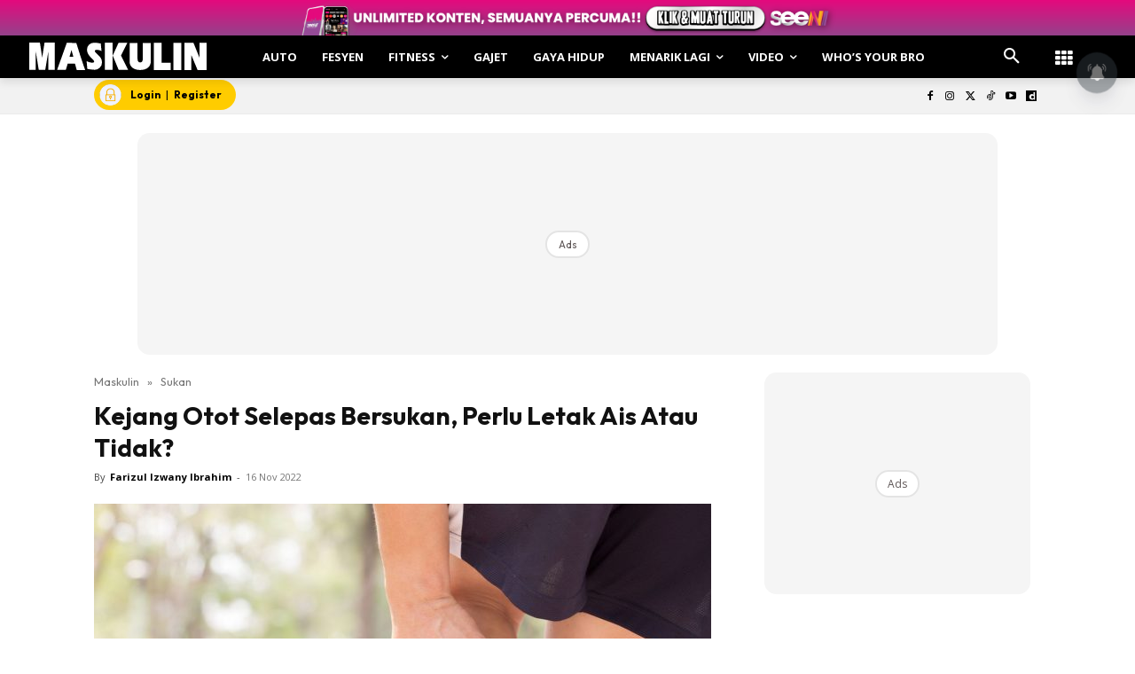

--- FILE ---
content_type: text/html; charset=utf-8
request_url: https://www.google.com/recaptcha/api2/aframe
body_size: 183
content:
<!DOCTYPE HTML><html><head><meta http-equiv="content-type" content="text/html; charset=UTF-8"></head><body><script nonce="WV00iqFKfH-c_gyoXso7Uw">/** Anti-fraud and anti-abuse applications only. See google.com/recaptcha */ try{var clients={'sodar':'https://pagead2.googlesyndication.com/pagead/sodar?'};window.addEventListener("message",function(a){try{if(a.source===window.parent){var b=JSON.parse(a.data);var c=clients[b['id']];if(c){var d=document.createElement('img');d.src=c+b['params']+'&rc='+(localStorage.getItem("rc::a")?sessionStorage.getItem("rc::b"):"");window.document.body.appendChild(d);sessionStorage.setItem("rc::e",parseInt(sessionStorage.getItem("rc::e")||0)+1);localStorage.setItem("rc::h",'1769342953264');}}}catch(b){}});window.parent.postMessage("_grecaptcha_ready", "*");}catch(b){}</script></body></html>

--- FILE ---
content_type: application/javascript; charset=utf-8
request_url: https://fundingchoicesmessages.google.com/f/AGSKWxX_cVsnAqt_nemIaAg4cUieGBWLcZMsQ_D3lSSbV7Pqt_2865r977o-OLrY7cZOQQzio4-TfSMdXxOad0wW4GeHeMKH4zQ9XkMQVI-789SMON-EcCrfKZiVxK0xTA5C0RjPwHekl1PPCQVwKwFBGRZNiB2Sfyq7Qxc8ARvJ48vN2K0iLRZS2ETGqdJc/__static/ads//topleftads._600-90./oncc-ad.-popup-ads-
body_size: -1290
content:
window['00c049f6-f3e5-4ef6-be1f-a10f30ae23ad'] = true;